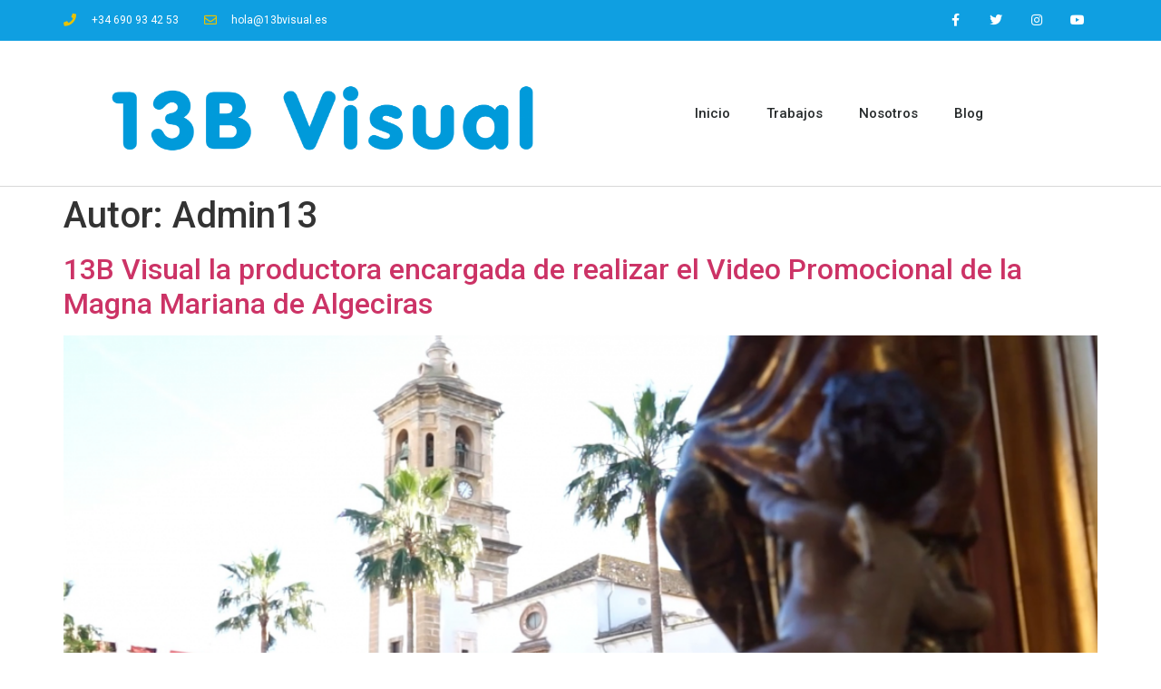

--- FILE ---
content_type: text/html; charset=UTF-8
request_url: https://13bvisual.es/author/admin13/
body_size: 12535
content:
<!doctype html>
<html lang="es">
<head>
	<meta charset="UTF-8">
		<meta name="viewport" content="width=device-width, initial-scale=1">
	<link rel="profile" href="https://gmpg.org/xfn/11">
	<meta name='robots' content='index, follow, max-image-preview:large, max-snippet:-1, max-video-preview:-1' />
	<style>img:is([sizes="auto" i], [sizes^="auto," i]) { contain-intrinsic-size: 3000px 1500px }</style>
	
	<!-- This site is optimized with the Yoast SEO plugin v20.1 - https://yoast.com/wordpress/plugins/seo/ -->
	<title>Admin13, Author at 13B Visual</title>
	<link rel="canonical" href="https://13bvisual.es/author/admin13/" />
	<meta property="og:locale" content="es_ES" />
	<meta property="og:type" content="profile" />
	<meta property="og:title" content="Admin13, Author at 13B Visual" />
	<meta property="og:url" content="https://13bvisual.es/author/admin13/" />
	<meta property="og:site_name" content="13B Visual" />
	<meta property="og:image" content="https://secure.gravatar.com/avatar/8b95501b6df74ff1e25d20afa1d30822063dc91cf7f2dc70c0f429dfb3aacb4c?s=500&d=mm&r=g" />
	<meta name="twitter:card" content="summary_large_image" />
	<meta name="twitter:site" content="@13bVisual" />
	<script type="application/ld+json" class="yoast-schema-graph">{"@context":"https://schema.org","@graph":[{"@type":"ProfilePage","@id":"https://13bvisual.es/author/admin13/","url":"https://13bvisual.es/author/admin13/","name":"Admin13, Author at 13B Visual","isPartOf":{"@id":"https://13bvisual.es/#website"},"primaryImageOfPage":{"@id":"https://13bvisual.es/author/admin13/#primaryimage"},"image":{"@id":"https://13bvisual.es/author/admin13/#primaryimage"},"thumbnailUrl":"https://13bvisual.es/wp-content/uploads/2023/08/WhatsApp-Image-2023-08-16-at-15.19.23.png","breadcrumb":{"@id":"https://13bvisual.es/author/admin13/#breadcrumb"},"inLanguage":"es","potentialAction":[{"@type":"ReadAction","target":["https://13bvisual.es/author/admin13/"]}]},{"@type":"ImageObject","inLanguage":"es","@id":"https://13bvisual.es/author/admin13/#primaryimage","url":"https://13bvisual.es/wp-content/uploads/2023/08/WhatsApp-Image-2023-08-16-at-15.19.23.png","contentUrl":"https://13bvisual.es/wp-content/uploads/2023/08/WhatsApp-Image-2023-08-16-at-15.19.23.png","width":1912,"height":1080},{"@type":"BreadcrumbList","@id":"https://13bvisual.es/author/admin13/#breadcrumb","itemListElement":[{"@type":"ListItem","position":1,"name":"Home","item":"https://13bvisual.es/"},{"@type":"ListItem","position":2,"name":"Archives for Admin13"}]},{"@type":"WebSite","@id":"https://13bvisual.es/#website","url":"https://13bvisual.es/","name":"13B Visual","description":"Agencia de Publicidad y Material Audiovisual","publisher":{"@id":"https://13bvisual.es/#organization"},"potentialAction":[{"@type":"SearchAction","target":{"@type":"EntryPoint","urlTemplate":"https://13bvisual.es/?s={search_term_string}"},"query-input":"required name=search_term_string"}],"inLanguage":"es"},{"@type":"Organization","@id":"https://13bvisual.es/#organization","name":"13B Visual","url":"https://13bvisual.es/","logo":{"@type":"ImageObject","inLanguage":"es","@id":"https://13bvisual.es/#/schema/logo/image/","url":"https://13bvisual.es/wp-content/uploads/2021/02/13B-VISUAL-1.png","contentUrl":"https://13bvisual.es/wp-content/uploads/2021/02/13B-VISUAL-1.png","width":3808,"height":702,"caption":"13B Visual"},"image":{"@id":"https://13bvisual.es/#/schema/logo/image/"},"sameAs":["https://www.facebook.com/13bvisual.es","https://twitter.com/13bVisual","https://www.instagram.com/13bvisual/"]},{"@type":"Person","@id":"https://13bvisual.es/#/schema/person/c2892b98e2c30dcbca84e4e6a4f20c5a","name":"Admin13","image":{"@type":"ImageObject","inLanguage":"es","@id":"https://13bvisual.es/#/schema/person/image/","url":"https://secure.gravatar.com/avatar/8b95501b6df74ff1e25d20afa1d30822063dc91cf7f2dc70c0f429dfb3aacb4c?s=96&d=mm&r=g","contentUrl":"https://secure.gravatar.com/avatar/8b95501b6df74ff1e25d20afa1d30822063dc91cf7f2dc70c0f429dfb3aacb4c?s=96&d=mm&r=g","caption":"Admin13"},"sameAs":["http://13bvisual.es"],"mainEntityOfPage":{"@id":"https://13bvisual.es/author/admin13/"}}]}</script>
	<!-- / Yoast SEO plugin. -->


<link rel="alternate" type="application/rss+xml" title="13B Visual &raquo; Feed" href="https://13bvisual.es/feed/" />
<link rel="alternate" type="application/rss+xml" title="13B Visual &raquo; Feed de los comentarios" href="https://13bvisual.es/comments/feed/" />
<link rel="alternate" type="application/rss+xml" title="13B Visual &raquo; Feed de entradas de Admin13" href="https://13bvisual.es/author/admin13/feed/" />
<script>
window._wpemojiSettings = {"baseUrl":"https:\/\/s.w.org\/images\/core\/emoji\/16.0.1\/72x72\/","ext":".png","svgUrl":"https:\/\/s.w.org\/images\/core\/emoji\/16.0.1\/svg\/","svgExt":".svg","source":{"concatemoji":"https:\/\/13bvisual.es\/wp-includes\/js\/wp-emoji-release.min.js?ver=6.8.3"}};
/*! This file is auto-generated */
!function(s,n){var o,i,e;function c(e){try{var t={supportTests:e,timestamp:(new Date).valueOf()};sessionStorage.setItem(o,JSON.stringify(t))}catch(e){}}function p(e,t,n){e.clearRect(0,0,e.canvas.width,e.canvas.height),e.fillText(t,0,0);var t=new Uint32Array(e.getImageData(0,0,e.canvas.width,e.canvas.height).data),a=(e.clearRect(0,0,e.canvas.width,e.canvas.height),e.fillText(n,0,0),new Uint32Array(e.getImageData(0,0,e.canvas.width,e.canvas.height).data));return t.every(function(e,t){return e===a[t]})}function u(e,t){e.clearRect(0,0,e.canvas.width,e.canvas.height),e.fillText(t,0,0);for(var n=e.getImageData(16,16,1,1),a=0;a<n.data.length;a++)if(0!==n.data[a])return!1;return!0}function f(e,t,n,a){switch(t){case"flag":return n(e,"\ud83c\udff3\ufe0f\u200d\u26a7\ufe0f","\ud83c\udff3\ufe0f\u200b\u26a7\ufe0f")?!1:!n(e,"\ud83c\udde8\ud83c\uddf6","\ud83c\udde8\u200b\ud83c\uddf6")&&!n(e,"\ud83c\udff4\udb40\udc67\udb40\udc62\udb40\udc65\udb40\udc6e\udb40\udc67\udb40\udc7f","\ud83c\udff4\u200b\udb40\udc67\u200b\udb40\udc62\u200b\udb40\udc65\u200b\udb40\udc6e\u200b\udb40\udc67\u200b\udb40\udc7f");case"emoji":return!a(e,"\ud83e\udedf")}return!1}function g(e,t,n,a){var r="undefined"!=typeof WorkerGlobalScope&&self instanceof WorkerGlobalScope?new OffscreenCanvas(300,150):s.createElement("canvas"),o=r.getContext("2d",{willReadFrequently:!0}),i=(o.textBaseline="top",o.font="600 32px Arial",{});return e.forEach(function(e){i[e]=t(o,e,n,a)}),i}function t(e){var t=s.createElement("script");t.src=e,t.defer=!0,s.head.appendChild(t)}"undefined"!=typeof Promise&&(o="wpEmojiSettingsSupports",i=["flag","emoji"],n.supports={everything:!0,everythingExceptFlag:!0},e=new Promise(function(e){s.addEventListener("DOMContentLoaded",e,{once:!0})}),new Promise(function(t){var n=function(){try{var e=JSON.parse(sessionStorage.getItem(o));if("object"==typeof e&&"number"==typeof e.timestamp&&(new Date).valueOf()<e.timestamp+604800&&"object"==typeof e.supportTests)return e.supportTests}catch(e){}return null}();if(!n){if("undefined"!=typeof Worker&&"undefined"!=typeof OffscreenCanvas&&"undefined"!=typeof URL&&URL.createObjectURL&&"undefined"!=typeof Blob)try{var e="postMessage("+g.toString()+"("+[JSON.stringify(i),f.toString(),p.toString(),u.toString()].join(",")+"));",a=new Blob([e],{type:"text/javascript"}),r=new Worker(URL.createObjectURL(a),{name:"wpTestEmojiSupports"});return void(r.onmessage=function(e){c(n=e.data),r.terminate(),t(n)})}catch(e){}c(n=g(i,f,p,u))}t(n)}).then(function(e){for(var t in e)n.supports[t]=e[t],n.supports.everything=n.supports.everything&&n.supports[t],"flag"!==t&&(n.supports.everythingExceptFlag=n.supports.everythingExceptFlag&&n.supports[t]);n.supports.everythingExceptFlag=n.supports.everythingExceptFlag&&!n.supports.flag,n.DOMReady=!1,n.readyCallback=function(){n.DOMReady=!0}}).then(function(){return e}).then(function(){var e;n.supports.everything||(n.readyCallback(),(e=n.source||{}).concatemoji?t(e.concatemoji):e.wpemoji&&e.twemoji&&(t(e.twemoji),t(e.wpemoji)))}))}((window,document),window._wpemojiSettings);
</script>
<style id='wp-emoji-styles-inline-css'>

	img.wp-smiley, img.emoji {
		display: inline !important;
		border: none !important;
		box-shadow: none !important;
		height: 1em !important;
		width: 1em !important;
		margin: 0 0.07em !important;
		vertical-align: -0.1em !important;
		background: none !important;
		padding: 0 !important;
	}
</style>
<link rel='stylesheet' id='wp-block-library-css' href='https://13bvisual.es/wp-includes/css/dist/block-library/style.min.css?ver=6.8.3' media='all' />
<style id='classic-theme-styles-inline-css'>
/*! This file is auto-generated */
.wp-block-button__link{color:#fff;background-color:#32373c;border-radius:9999px;box-shadow:none;text-decoration:none;padding:calc(.667em + 2px) calc(1.333em + 2px);font-size:1.125em}.wp-block-file__button{background:#32373c;color:#fff;text-decoration:none}
</style>
<style id='global-styles-inline-css'>
:root{--wp--preset--aspect-ratio--square: 1;--wp--preset--aspect-ratio--4-3: 4/3;--wp--preset--aspect-ratio--3-4: 3/4;--wp--preset--aspect-ratio--3-2: 3/2;--wp--preset--aspect-ratio--2-3: 2/3;--wp--preset--aspect-ratio--16-9: 16/9;--wp--preset--aspect-ratio--9-16: 9/16;--wp--preset--color--black: #000000;--wp--preset--color--cyan-bluish-gray: #abb8c3;--wp--preset--color--white: #ffffff;--wp--preset--color--pale-pink: #f78da7;--wp--preset--color--vivid-red: #cf2e2e;--wp--preset--color--luminous-vivid-orange: #ff6900;--wp--preset--color--luminous-vivid-amber: #fcb900;--wp--preset--color--light-green-cyan: #7bdcb5;--wp--preset--color--vivid-green-cyan: #00d084;--wp--preset--color--pale-cyan-blue: #8ed1fc;--wp--preset--color--vivid-cyan-blue: #0693e3;--wp--preset--color--vivid-purple: #9b51e0;--wp--preset--gradient--vivid-cyan-blue-to-vivid-purple: linear-gradient(135deg,rgba(6,147,227,1) 0%,rgb(155,81,224) 100%);--wp--preset--gradient--light-green-cyan-to-vivid-green-cyan: linear-gradient(135deg,rgb(122,220,180) 0%,rgb(0,208,130) 100%);--wp--preset--gradient--luminous-vivid-amber-to-luminous-vivid-orange: linear-gradient(135deg,rgba(252,185,0,1) 0%,rgba(255,105,0,1) 100%);--wp--preset--gradient--luminous-vivid-orange-to-vivid-red: linear-gradient(135deg,rgba(255,105,0,1) 0%,rgb(207,46,46) 100%);--wp--preset--gradient--very-light-gray-to-cyan-bluish-gray: linear-gradient(135deg,rgb(238,238,238) 0%,rgb(169,184,195) 100%);--wp--preset--gradient--cool-to-warm-spectrum: linear-gradient(135deg,rgb(74,234,220) 0%,rgb(151,120,209) 20%,rgb(207,42,186) 40%,rgb(238,44,130) 60%,rgb(251,105,98) 80%,rgb(254,248,76) 100%);--wp--preset--gradient--blush-light-purple: linear-gradient(135deg,rgb(255,206,236) 0%,rgb(152,150,240) 100%);--wp--preset--gradient--blush-bordeaux: linear-gradient(135deg,rgb(254,205,165) 0%,rgb(254,45,45) 50%,rgb(107,0,62) 100%);--wp--preset--gradient--luminous-dusk: linear-gradient(135deg,rgb(255,203,112) 0%,rgb(199,81,192) 50%,rgb(65,88,208) 100%);--wp--preset--gradient--pale-ocean: linear-gradient(135deg,rgb(255,245,203) 0%,rgb(182,227,212) 50%,rgb(51,167,181) 100%);--wp--preset--gradient--electric-grass: linear-gradient(135deg,rgb(202,248,128) 0%,rgb(113,206,126) 100%);--wp--preset--gradient--midnight: linear-gradient(135deg,rgb(2,3,129) 0%,rgb(40,116,252) 100%);--wp--preset--font-size--small: 13px;--wp--preset--font-size--medium: 20px;--wp--preset--font-size--large: 36px;--wp--preset--font-size--x-large: 42px;--wp--preset--spacing--20: 0.44rem;--wp--preset--spacing--30: 0.67rem;--wp--preset--spacing--40: 1rem;--wp--preset--spacing--50: 1.5rem;--wp--preset--spacing--60: 2.25rem;--wp--preset--spacing--70: 3.38rem;--wp--preset--spacing--80: 5.06rem;--wp--preset--shadow--natural: 6px 6px 9px rgba(0, 0, 0, 0.2);--wp--preset--shadow--deep: 12px 12px 50px rgba(0, 0, 0, 0.4);--wp--preset--shadow--sharp: 6px 6px 0px rgba(0, 0, 0, 0.2);--wp--preset--shadow--outlined: 6px 6px 0px -3px rgba(255, 255, 255, 1), 6px 6px rgba(0, 0, 0, 1);--wp--preset--shadow--crisp: 6px 6px 0px rgba(0, 0, 0, 1);}:where(.is-layout-flex){gap: 0.5em;}:where(.is-layout-grid){gap: 0.5em;}body .is-layout-flex{display: flex;}.is-layout-flex{flex-wrap: wrap;align-items: center;}.is-layout-flex > :is(*, div){margin: 0;}body .is-layout-grid{display: grid;}.is-layout-grid > :is(*, div){margin: 0;}:where(.wp-block-columns.is-layout-flex){gap: 2em;}:where(.wp-block-columns.is-layout-grid){gap: 2em;}:where(.wp-block-post-template.is-layout-flex){gap: 1.25em;}:where(.wp-block-post-template.is-layout-grid){gap: 1.25em;}.has-black-color{color: var(--wp--preset--color--black) !important;}.has-cyan-bluish-gray-color{color: var(--wp--preset--color--cyan-bluish-gray) !important;}.has-white-color{color: var(--wp--preset--color--white) !important;}.has-pale-pink-color{color: var(--wp--preset--color--pale-pink) !important;}.has-vivid-red-color{color: var(--wp--preset--color--vivid-red) !important;}.has-luminous-vivid-orange-color{color: var(--wp--preset--color--luminous-vivid-orange) !important;}.has-luminous-vivid-amber-color{color: var(--wp--preset--color--luminous-vivid-amber) !important;}.has-light-green-cyan-color{color: var(--wp--preset--color--light-green-cyan) !important;}.has-vivid-green-cyan-color{color: var(--wp--preset--color--vivid-green-cyan) !important;}.has-pale-cyan-blue-color{color: var(--wp--preset--color--pale-cyan-blue) !important;}.has-vivid-cyan-blue-color{color: var(--wp--preset--color--vivid-cyan-blue) !important;}.has-vivid-purple-color{color: var(--wp--preset--color--vivid-purple) !important;}.has-black-background-color{background-color: var(--wp--preset--color--black) !important;}.has-cyan-bluish-gray-background-color{background-color: var(--wp--preset--color--cyan-bluish-gray) !important;}.has-white-background-color{background-color: var(--wp--preset--color--white) !important;}.has-pale-pink-background-color{background-color: var(--wp--preset--color--pale-pink) !important;}.has-vivid-red-background-color{background-color: var(--wp--preset--color--vivid-red) !important;}.has-luminous-vivid-orange-background-color{background-color: var(--wp--preset--color--luminous-vivid-orange) !important;}.has-luminous-vivid-amber-background-color{background-color: var(--wp--preset--color--luminous-vivid-amber) !important;}.has-light-green-cyan-background-color{background-color: var(--wp--preset--color--light-green-cyan) !important;}.has-vivid-green-cyan-background-color{background-color: var(--wp--preset--color--vivid-green-cyan) !important;}.has-pale-cyan-blue-background-color{background-color: var(--wp--preset--color--pale-cyan-blue) !important;}.has-vivid-cyan-blue-background-color{background-color: var(--wp--preset--color--vivid-cyan-blue) !important;}.has-vivid-purple-background-color{background-color: var(--wp--preset--color--vivid-purple) !important;}.has-black-border-color{border-color: var(--wp--preset--color--black) !important;}.has-cyan-bluish-gray-border-color{border-color: var(--wp--preset--color--cyan-bluish-gray) !important;}.has-white-border-color{border-color: var(--wp--preset--color--white) !important;}.has-pale-pink-border-color{border-color: var(--wp--preset--color--pale-pink) !important;}.has-vivid-red-border-color{border-color: var(--wp--preset--color--vivid-red) !important;}.has-luminous-vivid-orange-border-color{border-color: var(--wp--preset--color--luminous-vivid-orange) !important;}.has-luminous-vivid-amber-border-color{border-color: var(--wp--preset--color--luminous-vivid-amber) !important;}.has-light-green-cyan-border-color{border-color: var(--wp--preset--color--light-green-cyan) !important;}.has-vivid-green-cyan-border-color{border-color: var(--wp--preset--color--vivid-green-cyan) !important;}.has-pale-cyan-blue-border-color{border-color: var(--wp--preset--color--pale-cyan-blue) !important;}.has-vivid-cyan-blue-border-color{border-color: var(--wp--preset--color--vivid-cyan-blue) !important;}.has-vivid-purple-border-color{border-color: var(--wp--preset--color--vivid-purple) !important;}.has-vivid-cyan-blue-to-vivid-purple-gradient-background{background: var(--wp--preset--gradient--vivid-cyan-blue-to-vivid-purple) !important;}.has-light-green-cyan-to-vivid-green-cyan-gradient-background{background: var(--wp--preset--gradient--light-green-cyan-to-vivid-green-cyan) !important;}.has-luminous-vivid-amber-to-luminous-vivid-orange-gradient-background{background: var(--wp--preset--gradient--luminous-vivid-amber-to-luminous-vivid-orange) !important;}.has-luminous-vivid-orange-to-vivid-red-gradient-background{background: var(--wp--preset--gradient--luminous-vivid-orange-to-vivid-red) !important;}.has-very-light-gray-to-cyan-bluish-gray-gradient-background{background: var(--wp--preset--gradient--very-light-gray-to-cyan-bluish-gray) !important;}.has-cool-to-warm-spectrum-gradient-background{background: var(--wp--preset--gradient--cool-to-warm-spectrum) !important;}.has-blush-light-purple-gradient-background{background: var(--wp--preset--gradient--blush-light-purple) !important;}.has-blush-bordeaux-gradient-background{background: var(--wp--preset--gradient--blush-bordeaux) !important;}.has-luminous-dusk-gradient-background{background: var(--wp--preset--gradient--luminous-dusk) !important;}.has-pale-ocean-gradient-background{background: var(--wp--preset--gradient--pale-ocean) !important;}.has-electric-grass-gradient-background{background: var(--wp--preset--gradient--electric-grass) !important;}.has-midnight-gradient-background{background: var(--wp--preset--gradient--midnight) !important;}.has-small-font-size{font-size: var(--wp--preset--font-size--small) !important;}.has-medium-font-size{font-size: var(--wp--preset--font-size--medium) !important;}.has-large-font-size{font-size: var(--wp--preset--font-size--large) !important;}.has-x-large-font-size{font-size: var(--wp--preset--font-size--x-large) !important;}
:where(.wp-block-post-template.is-layout-flex){gap: 1.25em;}:where(.wp-block-post-template.is-layout-grid){gap: 1.25em;}
:where(.wp-block-columns.is-layout-flex){gap: 2em;}:where(.wp-block-columns.is-layout-grid){gap: 2em;}
:root :where(.wp-block-pullquote){font-size: 1.5em;line-height: 1.6;}
</style>
<link rel='stylesheet' id='fvp-frontend-css' href='https://13bvisual.es/wp-content/plugins/featured-video-plus/styles/frontend.css?ver=2.3.3' media='all' />
<link rel='stylesheet' id='hello-elementor-css' href='https://13bvisual.es/wp-content/themes/hello-elementor/style.min.css?ver=2.6.1' media='all' />
<link rel='stylesheet' id='hello-elementor-theme-style-css' href='https://13bvisual.es/wp-content/themes/hello-elementor/theme.min.css?ver=2.6.1' media='all' />
<link rel='stylesheet' id='elementor-icons-css' href='https://13bvisual.es/wp-content/plugins/elementor/assets/lib/eicons/css/elementor-icons.min.css?ver=5.17.0' media='all' />
<link rel='stylesheet' id='elementor-frontend-legacy-css' href='https://13bvisual.es/wp-content/plugins/elementor/assets/css/frontend-legacy.min.css?ver=3.10.2' media='all' />
<link rel='stylesheet' id='elementor-frontend-css' href='https://13bvisual.es/wp-content/plugins/elementor/assets/css/frontend.min.css?ver=3.10.2' media='all' />
<link rel='stylesheet' id='elementor-post-3515-css' href='https://13bvisual.es/wp-content/uploads/elementor/css/post-3515.css?ver=1675901763' media='all' />
<link rel='stylesheet' id='elementor-pro-css' href='https://13bvisual.es/wp-content/plugins/elementor-pro/assets/css/frontend.min.css?ver=3.9.2' media='all' />
<link rel='stylesheet' id='elementor-post-15204-css' href='https://13bvisual.es/wp-content/uploads/elementor/css/post-15204.css?ver=1732799424' media='all' />
<link rel='stylesheet' id='google-fonts-1-css' href='https://fonts.googleapis.com/css?family=Roboto%3A100%2C100italic%2C200%2C200italic%2C300%2C300italic%2C400%2C400italic%2C500%2C500italic%2C600%2C600italic%2C700%2C700italic%2C800%2C800italic%2C900%2C900italic%7CRoboto+Slab%3A100%2C100italic%2C200%2C200italic%2C300%2C300italic%2C400%2C400italic%2C500%2C500italic%2C600%2C600italic%2C700%2C700italic%2C800%2C800italic%2C900%2C900italic&#038;display=auto&#038;ver=6.8.3' media='all' />
<link rel='stylesheet' id='elementor-icons-shared-0-css' href='https://13bvisual.es/wp-content/plugins/elementor/assets/lib/font-awesome/css/fontawesome.min.css?ver=5.15.3' media='all' />
<link rel='stylesheet' id='elementor-icons-fa-solid-css' href='https://13bvisual.es/wp-content/plugins/elementor/assets/lib/font-awesome/css/solid.min.css?ver=5.15.3' media='all' />
<link rel='stylesheet' id='elementor-icons-fa-regular-css' href='https://13bvisual.es/wp-content/plugins/elementor/assets/lib/font-awesome/css/regular.min.css?ver=5.15.3' media='all' />
<link rel='stylesheet' id='elementor-icons-fa-brands-css' href='https://13bvisual.es/wp-content/plugins/elementor/assets/lib/font-awesome/css/brands.min.css?ver=5.15.3' media='all' />
<link rel="preconnect" href="https://fonts.gstatic.com/" crossorigin><script src="https://13bvisual.es/wp-includes/js/jquery/jquery.min.js?ver=3.7.1" id="jquery-core-js"></script>
<script src="https://13bvisual.es/wp-includes/js/jquery/jquery-migrate.min.js?ver=3.4.1" id="jquery-migrate-js"></script>
<script src="https://13bvisual.es/wp-content/plugins/featured-video-plus/js/jquery.fitvids.min.js?ver=master-2015-08" id="jquery.fitvids-js"></script>
<script id="fvp-frontend-js-extra">
var fvpdata = {"ajaxurl":"https:\/\/13bvisual.es\/wp-admin\/admin-ajax.php","nonce":"78b2a4d583","fitvids":"1","dynamic":"","overlay":"","opacity":"0.75","color":"b","width":"640"};
</script>
<script src="https://13bvisual.es/wp-content/plugins/featured-video-plus/js/frontend.min.js?ver=2.3.3" id="fvp-frontend-js"></script>
<link rel="https://api.w.org/" href="https://13bvisual.es/wp-json/" /><link rel="alternate" title="JSON" type="application/json" href="https://13bvisual.es/wp-json/wp/v2/users/1" /><link rel="EditURI" type="application/rsd+xml" title="RSD" href="https://13bvisual.es/xmlrpc.php?rsd" />
<meta name="generator" content="WordPress 6.8.3" />
<link rel="icon" href="https://13bvisual.es/wp-content/uploads/2020/05/cropped-cropped-cropped-cropped-logo13bvisualpng-3-3-1-32x32.png" sizes="32x32" />
<link rel="icon" href="https://13bvisual.es/wp-content/uploads/2020/05/cropped-cropped-cropped-cropped-logo13bvisualpng-3-3-1-192x192.png" sizes="192x192" />
<link rel="apple-touch-icon" href="https://13bvisual.es/wp-content/uploads/2020/05/cropped-cropped-cropped-cropped-logo13bvisualpng-3-3-1-180x180.png" />
<meta name="msapplication-TileImage" content="https://13bvisual.es/wp-content/uploads/2020/05/cropped-cropped-cropped-cropped-logo13bvisualpng-3-3-1-270x270.png" />
</head>
<body class="archive author author-admin13 author-1 wp-custom-logo wp-theme-hello-elementor elementor-default elementor-kit-3515">


<a class="skip-link screen-reader-text" href="#content">
	Ir al contenido</a>

		<div data-elementor-type="header" data-elementor-id="15204" class="elementor elementor-15204 elementor-location-header">
					<div class="elementor-section-wrap">
								<section class="elementor-section elementor-top-section elementor-element elementor-element-8fa8131 elementor-section-height-min-height elementor-section-content-middle elementor-section-boxed elementor-section-height-default elementor-section-items-middle" data-id="8fa8131" data-element_type="section" data-settings="{&quot;background_background&quot;:&quot;classic&quot;}">
						<div class="elementor-container elementor-column-gap-no">
							<div class="elementor-row">
					<div class="elementor-column elementor-col-50 elementor-top-column elementor-element elementor-element-61be6aea" data-id="61be6aea" data-element_type="column">
			<div class="elementor-column-wrap elementor-element-populated">
							<div class="elementor-widget-wrap">
						<div class="elementor-element elementor-element-5cc04b18 elementor-icon-list--layout-inline elementor-mobile-align-center elementor-hidden-phone elementor-list-item-link-full_width elementor-widget elementor-widget-icon-list" data-id="5cc04b18" data-element_type="widget" data-widget_type="icon-list.default">
				<div class="elementor-widget-container">
					<ul class="elementor-icon-list-items elementor-inline-items">
							<li class="elementor-icon-list-item elementor-inline-item">
											<span class="elementor-icon-list-icon">
							<i aria-hidden="true" class="fas fa-phone"></i>						</span>
										<span class="elementor-icon-list-text">+34 690 93 42 53</span>
									</li>
								<li class="elementor-icon-list-item elementor-inline-item">
											<span class="elementor-icon-list-icon">
							<i aria-hidden="true" class="far fa-envelope"></i>						</span>
										<span class="elementor-icon-list-text">hola@13bvisual.es</span>
									</li>
						</ul>
				</div>
				</div>
						</div>
					</div>
		</div>
				<div class="elementor-column elementor-col-50 elementor-top-column elementor-element elementor-element-32d42380" data-id="32d42380" data-element_type="column">
			<div class="elementor-column-wrap elementor-element-populated">
							<div class="elementor-widget-wrap">
						<div class="elementor-element elementor-element-3912c1af e-grid-align-right elementor-shape-square e-grid-align-mobile-center elementor-grid-0 elementor-widget elementor-widget-social-icons" data-id="3912c1af" data-element_type="widget" data-widget_type="social-icons.default">
				<div class="elementor-widget-container">
					<div class="elementor-social-icons-wrapper elementor-grid">
							<span class="elementor-grid-item">
					<a class="elementor-icon elementor-social-icon elementor-social-icon-facebook-f elementor-repeater-item-5646027" href="https://www.facebook.com/13bvisual.es" target="_blank">
						<span class="elementor-screen-only">Facebook-f</span>
						<i class="fab fa-facebook-f"></i>					</a>
				</span>
							<span class="elementor-grid-item">
					<a class="elementor-icon elementor-social-icon elementor-social-icon-twitter elementor-repeater-item-72bc942" href="https://twitter.com/13bVisual" target="_blank">
						<span class="elementor-screen-only">Twitter</span>
						<i class="fab fa-twitter"></i>					</a>
				</span>
							<span class="elementor-grid-item">
					<a class="elementor-icon elementor-social-icon elementor-social-icon-instagram elementor-repeater-item-7c2bcc0" href="https://www.instagram.com/13bvisual/" target="_blank">
						<span class="elementor-screen-only">Instagram</span>
						<i class="fab fa-instagram"></i>					</a>
				</span>
							<span class="elementor-grid-item">
					<a class="elementor-icon elementor-social-icon elementor-social-icon-youtube elementor-repeater-item-4b27cd1" href="https://www.youtube.com/channel/UCDdNYuNrgORaHmCGKSi8IpQ" target="_blank">
						<span class="elementor-screen-only">Youtube</span>
						<i class="fab fa-youtube"></i>					</a>
				</span>
					</div>
				</div>
				</div>
						</div>
					</div>
		</div>
								</div>
					</div>
		</section>
				<section class="elementor-section elementor-top-section elementor-element elementor-element-13f638cc elementor-section-height-min-height elementor-section-boxed elementor-section-height-default elementor-section-items-middle" data-id="13f638cc" data-element_type="section">
						<div class="elementor-container elementor-column-gap-default">
							<div class="elementor-row">
					<div class="elementor-column elementor-col-50 elementor-top-column elementor-element elementor-element-3ee25f0e" data-id="3ee25f0e" data-element_type="column">
			<div class="elementor-column-wrap elementor-element-populated">
							<div class="elementor-widget-wrap">
						<div class="elementor-element elementor-element-5857a712 elementor-absolute elementor-widget elementor-widget-theme-site-logo elementor-widget-image" data-id="5857a712" data-element_type="widget" data-settings="{&quot;_position&quot;:&quot;absolute&quot;}" data-widget_type="theme-site-logo.default">
				<div class="elementor-widget-container">
								<div class="elementor-image">
													<a href="https://13bvisual.es">
							<img width="3808" height="702" src="https://13bvisual.es/wp-content/uploads/2021/02/13B-VISUAL-1.png" class="attachment-full size-full wp-image-14578" alt="" srcset="https://13bvisual.es/wp-content/uploads/2021/02/13B-VISUAL-1.png 3808w, https://13bvisual.es/wp-content/uploads/2021/02/13B-VISUAL-1-300x55.png 300w, https://13bvisual.es/wp-content/uploads/2021/02/13B-VISUAL-1-1024x189.png 1024w, https://13bvisual.es/wp-content/uploads/2021/02/13B-VISUAL-1-768x142.png 768w, https://13bvisual.es/wp-content/uploads/2021/02/13B-VISUAL-1-1536x283.png 1536w, https://13bvisual.es/wp-content/uploads/2021/02/13B-VISUAL-1-2048x378.png 2048w, https://13bvisual.es/wp-content/uploads/2021/02/13B-VISUAL-1-720x133.png 720w" sizes="(max-width: 3808px) 100vw, 3808px" />								</a>
														</div>
						</div>
				</div>
						</div>
					</div>
		</div>
				<div class="elementor-column elementor-col-50 elementor-top-column elementor-element elementor-element-53abe501" data-id="53abe501" data-element_type="column">
			<div class="elementor-column-wrap elementor-element-populated">
							<div class="elementor-widget-wrap">
						<div class="elementor-element elementor-element-2e685066 elementor-nav-menu__align-center elementor-nav-menu--stretch elementor-nav-menu--dropdown-tablet elementor-nav-menu__text-align-aside elementor-nav-menu--toggle elementor-nav-menu--burger elementor-widget elementor-widget-nav-menu" data-id="2e685066" data-element_type="widget" data-settings="{&quot;full_width&quot;:&quot;stretch&quot;,&quot;layout&quot;:&quot;horizontal&quot;,&quot;submenu_icon&quot;:{&quot;value&quot;:&quot;&lt;i class=\&quot;fas fa-caret-down\&quot;&gt;&lt;\/i&gt;&quot;,&quot;library&quot;:&quot;fa-solid&quot;},&quot;toggle&quot;:&quot;burger&quot;}" data-widget_type="nav-menu.default">
				<div class="elementor-widget-container">
						<nav migration_allowed="1" migrated="0" class="elementor-nav-menu--main elementor-nav-menu__container elementor-nav-menu--layout-horizontal e--pointer-underline e--animation-fade">
				<ul id="menu-1-2e685066" class="elementor-nav-menu"><li class="menu-item menu-item-type-custom menu-item-object-custom menu-item-home menu-item-15268"><a href="https://13bvisual.es/" class="elementor-item">Inicio</a></li>
<li class="menu-item menu-item-type-post_type menu-item-object-page menu-item-15292"><a href="https://13bvisual.es/trabajos.html" class="elementor-item">Trabajos</a></li>
<li class="menu-item menu-item-type-post_type menu-item-object-page menu-item-14770"><a href="https://13bvisual.es/nosotros.html" class="elementor-item">Nosotros</a></li>
<li class="menu-item menu-item-type-post_type menu-item-object-page menu-item-15322"><a href="https://13bvisual.es/blog.html" class="elementor-item">Blog</a></li>
</ul>			</nav>
					<div class="elementor-menu-toggle" role="button" tabindex="0" aria-label="Alternar menú" aria-expanded="false">
			<i aria-hidden="true" role="presentation" class="elementor-menu-toggle__icon--open eicon-menu-bar"></i><i aria-hidden="true" role="presentation" class="elementor-menu-toggle__icon--close eicon-close"></i>			<span class="elementor-screen-only">Menú</span>
		</div>
					<nav class="elementor-nav-menu--dropdown elementor-nav-menu__container" aria-hidden="true">
				<ul id="menu-2-2e685066" class="elementor-nav-menu"><li class="menu-item menu-item-type-custom menu-item-object-custom menu-item-home menu-item-15268"><a href="https://13bvisual.es/" class="elementor-item" tabindex="-1">Inicio</a></li>
<li class="menu-item menu-item-type-post_type menu-item-object-page menu-item-15292"><a href="https://13bvisual.es/trabajos.html" class="elementor-item" tabindex="-1">Trabajos</a></li>
<li class="menu-item menu-item-type-post_type menu-item-object-page menu-item-14770"><a href="https://13bvisual.es/nosotros.html" class="elementor-item" tabindex="-1">Nosotros</a></li>
<li class="menu-item menu-item-type-post_type menu-item-object-page menu-item-15322"><a href="https://13bvisual.es/blog.html" class="elementor-item" tabindex="-1">Blog</a></li>
</ul>			</nav>
				</div>
				</div>
						</div>
					</div>
		</div>
								</div>
					</div>
		</section>
							</div>
				</div>
		<main id="content" class="site-main" role="main">

			<header class="page-header">
			<h1 class="entry-title">Autor: <span>Admin13</span></h1>		</header>
		<div class="page-content">
					<article class="post">
				<h2 class="entry-title"><a href="https://13bvisual.es/13b-visual-la-productora-encargada-de-realizar-el-video-promocional-de-la-magna-mariana-de-algeciras/">13B Visual la productora encargada de realizar el Video Promocional de la Magna Mariana de Algeciras</a></h2><a href="https://13bvisual.es/13b-visual-la-productora-encargada-de-realizar-el-video-promocional-de-la-magna-mariana-de-algeciras/"><img width="800" height="452" src="https://13bvisual.es/wp-content/uploads/2023/08/WhatsApp-Image-2023-08-16-at-15.19.23-1024x578.png" class="attachment-large size-large wp-post-image" alt="" decoding="async" srcset="https://13bvisual.es/wp-content/uploads/2023/08/WhatsApp-Image-2023-08-16-at-15.19.23-1024x578.png 1024w, https://13bvisual.es/wp-content/uploads/2023/08/WhatsApp-Image-2023-08-16-at-15.19.23-300x169.png 300w, https://13bvisual.es/wp-content/uploads/2023/08/WhatsApp-Image-2023-08-16-at-15.19.23-768x434.png 768w, https://13bvisual.es/wp-content/uploads/2023/08/WhatsApp-Image-2023-08-16-at-15.19.23-1536x868.png 1536w, https://13bvisual.es/wp-content/uploads/2023/08/WhatsApp-Image-2023-08-16-at-15.19.23.png 1912w" sizes="(max-width: 800px) 100vw, 800px" /></a><p>El Consejo Local de Hermandades y Cofradías de Algeciras, ha confiado en el equipo de 13B Visual para la elaboración del Vídeo Promocional de la Magna Mariana que se celebrará en Algeciras el próximo 9 de Septiembre.</p>
			</article>
					<article class="post">
				<h2 class="entry-title"><a href="https://13bvisual.es/en-streaming-las-i-jornadas-flamencas-de-paco-de-lucia-para-la-delegacion-de-cultura-del-ayuntamiento-de-algeciras/">En Streaming las I Jornadas Flamencas de Paco de Lucía para la Delegación de Cultura del Ayuntamiento de Algeciras</a></h2><a href="https://13bvisual.es/en-streaming-las-i-jornadas-flamencas-de-paco-de-lucia-para-la-delegacion-de-cultura-del-ayuntamiento-de-algeciras/"><img width="800" height="800" src="https://13bvisual.es/wp-content/uploads/2023/03/WhatsApp-Image-2023-03-08-at-3.50.23-PM-1024x1024.jpeg" class="attachment-large size-large wp-post-image" alt="" decoding="async" srcset="https://13bvisual.es/wp-content/uploads/2023/03/WhatsApp-Image-2023-03-08-at-3.50.23-PM-1024x1024.jpeg 1024w, https://13bvisual.es/wp-content/uploads/2023/03/WhatsApp-Image-2023-03-08-at-3.50.23-PM-300x300.jpeg 300w, https://13bvisual.es/wp-content/uploads/2023/03/WhatsApp-Image-2023-03-08-at-3.50.23-PM-150x150.jpeg 150w, https://13bvisual.es/wp-content/uploads/2023/03/WhatsApp-Image-2023-03-08-at-3.50.23-PM-768x768.jpeg 768w, https://13bvisual.es/wp-content/uploads/2023/03/WhatsApp-Image-2023-03-08-at-3.50.23-PM-1536x1536.jpeg 1536w, https://13bvisual.es/wp-content/uploads/2023/03/WhatsApp-Image-2023-03-08-at-3.50.23-PM.jpeg 2048w" sizes="(max-width: 800px) 100vw, 800px" /></a><p>El pasado fin de semana, llevamos EN DIRECTO las I Jornadas de Flamenco de Paco de Lucía. Con nuestros Equipos ENG, Mesa de Realización, Sonido, Conexiones a Pantallas de Sala&#8230; Más de 14H EN DIRECTO. Más de 400 personas han seguido estas primeras jornadas a través del canal de YouTube Delegación de Cultura. Nuestro agradecimiento [&hellip;]</p>
			</article>
					<article class="post">
				<h2 class="entry-title"><a href="https://13bvisual.es/streaming-de-la-batalla-del-estrecho/">Streaming de La Batalla del Estrecho</a></h2><a href="https://13bvisual.es/streaming-de-la-batalla-del-estrecho/"><img width="800" height="450" src="https://13bvisual.es/wp-content/uploads/2023/02/WhatsApp-Image-2023-02-08-at-11.48.57-PM-1-1024x576.jpeg" class="attachment-large size-large wp-post-image" alt="" decoding="async" loading="lazy" srcset="https://13bvisual.es/wp-content/uploads/2023/02/WhatsApp-Image-2023-02-08-at-11.48.57-PM-1-1024x576.jpeg 1024w, https://13bvisual.es/wp-content/uploads/2023/02/WhatsApp-Image-2023-02-08-at-11.48.57-PM-1-300x169.jpeg 300w, https://13bvisual.es/wp-content/uploads/2023/02/WhatsApp-Image-2023-02-08-at-11.48.57-PM-1-768x432.jpeg 768w, https://13bvisual.es/wp-content/uploads/2023/02/WhatsApp-Image-2023-02-08-at-11.48.57-PM-1-1536x864.jpeg 1536w, https://13bvisual.es/wp-content/uploads/2023/02/WhatsApp-Image-2023-02-08-at-11.48.57-PM-1.jpeg 1600w" sizes="auto, (max-width: 800px) 100vw, 800px" /></a><p>La Batalla del Estrecho EN DIRECTO para todo el Mundo</p>
			</article>
					<article class="post">
				<h2 class="entry-title"><a href="https://13bvisual.es/streaming-para-toda-andalucia/">Streaming para toda Andalucia</a></h2><a href="https://13bvisual.es/streaming-para-toda-andalucia/"><img width="800" height="600" src="https://13bvisual.es/wp-content/uploads/2023/02/WhatsApp-Image-2023-02-01-at-11.38.19-PM-1-1024x768.jpeg" class="attachment-large size-large wp-post-image" alt="" decoding="async" loading="lazy" srcset="https://13bvisual.es/wp-content/uploads/2023/02/WhatsApp-Image-2023-02-01-at-11.38.19-PM-1-1024x768.jpeg 1024w, https://13bvisual.es/wp-content/uploads/2023/02/WhatsApp-Image-2023-02-01-at-11.38.19-PM-1-300x225.jpeg 300w, https://13bvisual.es/wp-content/uploads/2023/02/WhatsApp-Image-2023-02-01-at-11.38.19-PM-1-768x576.jpeg 768w, https://13bvisual.es/wp-content/uploads/2023/02/WhatsApp-Image-2023-02-01-at-11.38.19-PM-1-1536x1152.jpeg 1536w, https://13bvisual.es/wp-content/uploads/2023/02/WhatsApp-Image-2023-02-01-at-11.38.19-PM-1.jpeg 1600w" sizes="auto, (max-width: 800px) 100vw, 800px" /></a><p>Streaming para toda Andalucía de la visita del Presidente de La Junta de Andalucía. D. Juanma Moreno Bonilla en la Presentación a la candidatura a la Alcaldía por el PP de D. José Ignacio Landaluce Calleja el pasado miércoles día 25 de enero en los salones de la UCA.</p>
			</article>
					<article class="post">
				<h2 class="entry-title"><a href="https://13bvisual.es/pieza-informativa-desde-navantia-san-fernando-para-arabia-saudi/">Pieza Informativa desde Navantia San Fernando para Arabia Saudí</a></h2><a href="https://13bvisual.es/pieza-informativa-desde-navantia-san-fernando-para-arabia-saudi/"><img width="800" height="600" src="https://13bvisual.es/wp-content/uploads/2023/01/297867978_1472967039811315_3152815844145864348_n-1024x768.jpg" class="attachment-large size-large wp-post-image" alt="" decoding="async" loading="lazy" srcset="https://13bvisual.es/wp-content/uploads/2023/01/297867978_1472967039811315_3152815844145864348_n-1024x768.jpg 1024w, https://13bvisual.es/wp-content/uploads/2023/01/297867978_1472967039811315_3152815844145864348_n-300x225.jpg 300w, https://13bvisual.es/wp-content/uploads/2023/01/297867978_1472967039811315_3152815844145864348_n-768x576.jpg 768w, https://13bvisual.es/wp-content/uploads/2023/01/297867978_1472967039811315_3152815844145864348_n-1536x1152.jpg 1536w, https://13bvisual.es/wp-content/uploads/2023/01/297867978_1472967039811315_3152815844145864348_n.jpg 2048w" sizes="auto, (max-width: 800px) 100vw, 800px" /></a><p>Entrega de la Cuarta Corbeta entregada a Arabia Saudí</p>
			</article>
					<article class="post">
				<h2 class="entry-title"><a href="https://13bvisual.es/sonorizacion-de-zambomba-en-plaza-alta-algeciras-para-apymeal/">Sonorización de Zambomba en Plaza Alta (Algeciras) para Apymeal</a></h2><a href="https://13bvisual.es/sonorizacion-de-zambomba-en-plaza-alta-algeciras-para-apymeal/"><img width="800" height="600" src="https://13bvisual.es/wp-content/uploads/2023/01/SONORIZACION-1024x768.jpeg" class="attachment-large size-large wp-post-image" alt="" decoding="async" loading="lazy" srcset="https://13bvisual.es/wp-content/uploads/2023/01/SONORIZACION-1024x768.jpeg 1024w, https://13bvisual.es/wp-content/uploads/2023/01/SONORIZACION-300x225.jpeg 300w, https://13bvisual.es/wp-content/uploads/2023/01/SONORIZACION-768x576.jpeg 768w, https://13bvisual.es/wp-content/uploads/2023/01/SONORIZACION-1536x1152.jpeg 1536w, https://13bvisual.es/wp-content/uploads/2023/01/SONORIZACION-510x382.jpeg 510w, https://13bvisual.es/wp-content/uploads/2023/01/SONORIZACION-1080x810.jpeg 1080w, https://13bvisual.es/wp-content/uploads/2023/01/SONORIZACION-1280x960.jpeg 1280w, https://13bvisual.es/wp-content/uploads/2023/01/SONORIZACION-980x735.jpeg 980w, https://13bvisual.es/wp-content/uploads/2023/01/SONORIZACION-480x360.jpeg 480w, https://13bvisual.es/wp-content/uploads/2023/01/SONORIZACION.jpeg 2048w" sizes="auto, (max-width: 800px) 100vw, 800px" /></a><p>Dentro de la programación de Apymeal en esta Navidad, hemos tenido una Zambomba Flamenca en la Plaza Alta de Algeciras, en el que el equipo de 13B Visual ha sido el encargado de realizar la Sonorización de Dicho Evento. &nbsp; https://www.facebook.com/apymeal/videos/501334202102764</p>
			</article>
					<article class="post">
				<h2 class="entry-title"><a href="https://13bvisual.es/jornadas-en-streaming-para-grupo-masa/">Jornadas en Streaming para grupo MASA</a></h2><a href="https://13bvisual.es/jornadas-en-streaming-para-grupo-masa/"><img width="800" height="600" src="https://13bvisual.es/wp-content/uploads/2023/01/HUELVA-1024x768.jpeg" class="attachment-large size-large wp-post-image" alt="" decoding="async" loading="lazy" srcset="https://13bvisual.es/wp-content/uploads/2023/01/HUELVA-1024x768.jpeg 1024w, https://13bvisual.es/wp-content/uploads/2023/01/HUELVA-300x225.jpeg 300w, https://13bvisual.es/wp-content/uploads/2023/01/HUELVA-768x576.jpeg 768w, https://13bvisual.es/wp-content/uploads/2023/01/HUELVA-1536x1152.jpeg 1536w, https://13bvisual.es/wp-content/uploads/2023/01/HUELVA-510x382.jpeg 510w, https://13bvisual.es/wp-content/uploads/2023/01/HUELVA-1080x810.jpeg 1080w, https://13bvisual.es/wp-content/uploads/2023/01/HUELVA-1280x960.jpeg 1280w, https://13bvisual.es/wp-content/uploads/2023/01/HUELVA-980x735.jpeg 980w, https://13bvisual.es/wp-content/uploads/2023/01/HUELVA-480x360.jpeg 480w, https://13bvisual.es/wp-content/uploads/2023/01/HUELVA.jpeg 2048w" sizes="auto, (max-width: 800px) 100vw, 800px" /></a><p>Hemos terminado el año 2022 con unos Streaming de Jornadas de Seguridad en Tanques. para Grupo MASA y Cepsa. Jornada 1 celebrada en Algeciras, y Jornada 2 en Huelva. Emisión EN DIRECTO vía Youtube, Realización + 2 Cámaras + Señal Diapositivas. Además de la Sonorización tanto para Live cómo para las Salas. Bajo la dirección [&hellip;]</p>
			</article>
					<article class="post">
				<h2 class="entry-title"><a href="https://13bvisual.es/asi-es-la-tecnologia-que-ha-resucitado-a-lola-flores-para-el-anuncio-de-cruzcampo/">Así es la tecnología que ha resucitado a Lola Flores para el anuncio de Cruzcampo</a></h2><a href="https://13bvisual.es/asi-es-la-tecnologia-que-ha-resucitado-a-lola-flores-para-el-anuncio-de-cruzcampo/"><img width="800" height="450" src="https://13bvisual.es/wp-content/uploads/2021/01/552957248_171002377_864x486.jpg" class="attachment-large size-large wp-post-image" alt="" decoding="async" loading="lazy" srcset="https://13bvisual.es/wp-content/uploads/2021/01/552957248_171002377_864x486.jpg 864w, https://13bvisual.es/wp-content/uploads/2021/01/552957248_171002377_864x486-300x169.jpg 300w, https://13bvisual.es/wp-content/uploads/2021/01/552957248_171002377_864x486-768x432.jpg 768w, https://13bvisual.es/wp-content/uploads/2021/01/552957248_171002377_864x486-720x405.jpg 720w" sizes="auto, (max-width: 800px) 100vw, 800px" /></a><p>La inteligencia artificial consigue recrear la voz y el rostro de Lola Flores, uno de los personajes con más carisma, para un anuncio de Cruzcampo.</p>
			</article>
			</div>

	
	</main>
<footer id="site-footer" class="site-footer" role="contentinfo">
	</footer>

<script type="speculationrules">
{"prefetch":[{"source":"document","where":{"and":[{"href_matches":"\/*"},{"not":{"href_matches":["\/wp-*.php","\/wp-admin\/*","\/wp-content\/uploads\/*","\/wp-content\/*","\/wp-content\/plugins\/*","\/wp-content\/themes\/hello-elementor\/*","\/*\\?(.+)"]}},{"not":{"selector_matches":"a[rel~=\"nofollow\"]"}},{"not":{"selector_matches":".no-prefetch, .no-prefetch a"}}]},"eagerness":"conservative"}]}
</script>
<link rel='stylesheet' id='e-animations-css' href='https://13bvisual.es/wp-content/plugins/elementor/assets/lib/animations/animations.min.css?ver=3.10.2' media='all' />
<script src="https://13bvisual.es/wp-content/plugins/elementor-pro/assets/lib/smartmenus/jquery.smartmenus.min.js?ver=1.0.1" id="smartmenus-js"></script>
<script src="https://13bvisual.es/wp-content/plugins/elementor-pro/assets/js/webpack-pro.runtime.min.js?ver=3.9.2" id="elementor-pro-webpack-runtime-js"></script>
<script src="https://13bvisual.es/wp-content/plugins/elementor/assets/js/webpack.runtime.min.js?ver=3.10.2" id="elementor-webpack-runtime-js"></script>
<script src="https://13bvisual.es/wp-content/plugins/elementor/assets/js/frontend-modules.min.js?ver=3.10.2" id="elementor-frontend-modules-js"></script>
<script src="https://13bvisual.es/wp-includes/js/dist/hooks.min.js?ver=4d63a3d491d11ffd8ac6" id="wp-hooks-js"></script>
<script src="https://13bvisual.es/wp-includes/js/dist/i18n.min.js?ver=5e580eb46a90c2b997e6" id="wp-i18n-js"></script>
<script id="wp-i18n-js-after">
wp.i18n.setLocaleData( { 'text direction\u0004ltr': [ 'ltr' ] } );
</script>
<script id="elementor-pro-frontend-js-before">
var ElementorProFrontendConfig = {"ajaxurl":"https:\/\/13bvisual.es\/wp-admin\/admin-ajax.php","nonce":"b88445bfdf","urls":{"assets":"https:\/\/13bvisual.es\/wp-content\/plugins\/elementor-pro\/assets\/","rest":"https:\/\/13bvisual.es\/wp-json\/"},"shareButtonsNetworks":{"facebook":{"title":"Facebook","has_counter":true},"twitter":{"title":"Twitter"},"linkedin":{"title":"LinkedIn","has_counter":true},"pinterest":{"title":"Pinterest","has_counter":true},"reddit":{"title":"Reddit","has_counter":true},"vk":{"title":"VK","has_counter":true},"odnoklassniki":{"title":"OK","has_counter":true},"tumblr":{"title":"Tumblr"},"digg":{"title":"Digg"},"skype":{"title":"Skype"},"stumbleupon":{"title":"StumbleUpon","has_counter":true},"mix":{"title":"Mix"},"telegram":{"title":"Telegram"},"pocket":{"title":"Pocket","has_counter":true},"xing":{"title":"XING","has_counter":true},"whatsapp":{"title":"WhatsApp"},"email":{"title":"Email"},"print":{"title":"Print"}},"facebook_sdk":{"lang":"es_ES","app_id":""},"lottie":{"defaultAnimationUrl":"https:\/\/13bvisual.es\/wp-content\/plugins\/elementor-pro\/modules\/lottie\/assets\/animations\/default.json"}};
</script>
<script src="https://13bvisual.es/wp-content/plugins/elementor-pro/assets/js/frontend.min.js?ver=3.9.2" id="elementor-pro-frontend-js"></script>
<script src="https://13bvisual.es/wp-content/plugins/elementor/assets/lib/waypoints/waypoints.min.js?ver=4.0.2" id="elementor-waypoints-js"></script>
<script src="https://13bvisual.es/wp-includes/js/jquery/ui/core.min.js?ver=1.13.3" id="jquery-ui-core-js"></script>
<script src="https://13bvisual.es/wp-content/plugins/elementor/assets/lib/swiper/swiper.min.js?ver=5.3.6" id="swiper-js"></script>
<script src="https://13bvisual.es/wp-content/plugins/elementor/assets/lib/share-link/share-link.min.js?ver=3.10.2" id="share-link-js"></script>
<script src="https://13bvisual.es/wp-content/plugins/elementor/assets/lib/dialog/dialog.min.js?ver=4.9.0" id="elementor-dialog-js"></script>
<script id="elementor-frontend-js-before">
var elementorFrontendConfig = {"environmentMode":{"edit":false,"wpPreview":false,"isScriptDebug":false},"i18n":{"shareOnFacebook":"Compartir en Facebook","shareOnTwitter":"Compartir en Twitter","pinIt":"Pinear","download":"Descargar","downloadImage":"Descargar imagen","fullscreen":"Pantalla completa","zoom":"Zoom","share":"Compartir","playVideo":"Reproducir v\u00eddeo","previous":"Anterior","next":"Siguiente","close":"Cerrar"},"is_rtl":false,"breakpoints":{"xs":0,"sm":480,"md":768,"lg":1025,"xl":1440,"xxl":1600},"responsive":{"breakpoints":{"mobile":{"label":"M\u00f3vil","value":767,"default_value":767,"direction":"max","is_enabled":true},"mobile_extra":{"label":"M\u00f3vil grande","value":880,"default_value":880,"direction":"max","is_enabled":false},"tablet":{"label":"Tableta","value":1024,"default_value":1024,"direction":"max","is_enabled":true},"tablet_extra":{"label":"Tableta grande","value":1200,"default_value":1200,"direction":"max","is_enabled":false},"laptop":{"label":"Port\u00e1til","value":1366,"default_value":1366,"direction":"max","is_enabled":false},"widescreen":{"label":"Pantalla grande","value":2400,"default_value":2400,"direction":"min","is_enabled":false}}},"version":"3.10.2","is_static":false,"experimentalFeatures":{"e_hidden_wordpress_widgets":true,"theme_builder_v2":true,"landing-pages":true,"kit-elements-defaults":true,"page-transitions":true,"notes":true,"form-submissions":true,"e_scroll_snap":true},"urls":{"assets":"https:\/\/13bvisual.es\/wp-content\/plugins\/elementor\/assets\/"},"settings":{"editorPreferences":[]},"kit":{"active_breakpoints":["viewport_mobile","viewport_tablet"],"global_image_lightbox":"yes","lightbox_enable_counter":"yes","lightbox_enable_fullscreen":"yes","lightbox_enable_zoom":"yes","lightbox_enable_share":"yes","lightbox_title_src":"title","lightbox_description_src":"description"},"post":{"id":0,"title":"Admin13, Author at 13B Visual","excerpt":""}};
</script>
<script src="https://13bvisual.es/wp-content/plugins/elementor/assets/js/frontend.min.js?ver=3.10.2" id="elementor-frontend-js"></script>
<script src="https://13bvisual.es/wp-content/plugins/elementor-pro/assets/js/preloaded-elements-handlers.min.js?ver=3.9.2" id="pro-preloaded-elements-handlers-js"></script>
<script src="https://13bvisual.es/wp-content/plugins/elementor/assets/js/preloaded-modules.min.js?ver=3.10.2" id="preloaded-modules-js"></script>
<script src="https://13bvisual.es/wp-content/plugins/elementor-pro/assets/lib/sticky/jquery.sticky.min.js?ver=3.9.2" id="e-sticky-js"></script>

</body>
</html>


--- FILE ---
content_type: text/css
request_url: https://13bvisual.es/wp-content/plugins/elementor/assets/css/frontend-legacy.min.css?ver=3.10.2
body_size: 720
content:
/*! elementor - v3.10.2 - 29-01-2023 */
.elementor-bc-flex-widget .elementor-section-content-top>.elementor-container>.elementor-row>.elementor-column>.elementor-column-wrap{align-items:flex-start}.elementor-bc-flex-widget .elementor-section-content-middle>.elementor-container>.elementor-row>.elementor-column>.elementor-column-wrap{align-items:center}.elementor-bc-flex-widget .elementor-section-content-bottom>.elementor-container>.elementor-row>.elementor-column>.elementor-column-wrap{align-items:flex-end}.elementor-column-gap-narrow>.elementor-row>.elementor-column>.elementor-element-populated>.elementor-widget-wrap{padding:5px}.elementor-column-gap-default>.elementor-row>.elementor-column>.elementor-element-populated>.elementor-widget-wrap{padding:10px}.elementor-column-gap-extended>.elementor-row>.elementor-column>.elementor-element-populated>.elementor-widget-wrap{padding:15px}.elementor-column-gap-wide>.elementor-row>.elementor-column>.elementor-element-populated>.elementor-widget-wrap{padding:20px}.elementor-column-gap-wider>.elementor-row>.elementor-column>.elementor-element-populated>.elementor-widget-wrap{padding:30px}@media (min-width:-1px){.elementor-reverse-widescreen>.elementor-container>.elementor-row>:first-child{order:10}.elementor-reverse-widescreen>.elementor-container>.elementor-row>:nth-child(2){order:9}.elementor-reverse-widescreen>.elementor-container>.elementor-row>:nth-child(3){order:8}.elementor-reverse-widescreen>.elementor-container>.elementor-row>:nth-child(4){order:7}.elementor-reverse-widescreen>.elementor-container>.elementor-row>:nth-child(5){order:6}.elementor-reverse-widescreen>.elementor-container>.elementor-row>:nth-child(6){order:5}.elementor-reverse-widescreen>.elementor-container>.elementor-row>:nth-child(7){order:4}.elementor-reverse-widescreen>.elementor-container>.elementor-row>:nth-child(8){order:3}.elementor-reverse-widescreen>.elementor-container>.elementor-row>:nth-child(9){order:2}.elementor-reverse-widescreen>.elementor-container>.elementor-row>:nth-child(10){order:1}}@media (min-width:1025px) and (max-width:-1px){.elementor-reverse-laptop>.elementor-container>.elementor-row>:first-child{order:10}.elementor-reverse-laptop>.elementor-container>.elementor-row>:nth-child(2){order:9}.elementor-reverse-laptop>.elementor-container>.elementor-row>:nth-child(3){order:8}.elementor-reverse-laptop>.elementor-container>.elementor-row>:nth-child(4){order:7}.elementor-reverse-laptop>.elementor-container>.elementor-row>:nth-child(5){order:6}.elementor-reverse-laptop>.elementor-container>.elementor-row>:nth-child(6){order:5}.elementor-reverse-laptop>.elementor-container>.elementor-row>:nth-child(7){order:4}.elementor-reverse-laptop>.elementor-container>.elementor-row>:nth-child(8){order:3}.elementor-reverse-laptop>.elementor-container>.elementor-row>:nth-child(9){order:2}.elementor-reverse-laptop>.elementor-container>.elementor-row>:nth-child(10){order:1}}@media (min-width:-1px) and (max-width:-1px){.elementor-reverse-laptop>.elementor-container>.elementor-row>:first-child{order:10}.elementor-reverse-laptop>.elementor-container>.elementor-row>:nth-child(2){order:9}.elementor-reverse-laptop>.elementor-container>.elementor-row>:nth-child(3){order:8}.elementor-reverse-laptop>.elementor-container>.elementor-row>:nth-child(4){order:7}.elementor-reverse-laptop>.elementor-container>.elementor-row>:nth-child(5){order:6}.elementor-reverse-laptop>.elementor-container>.elementor-row>:nth-child(6){order:5}.elementor-reverse-laptop>.elementor-container>.elementor-row>:nth-child(7){order:4}.elementor-reverse-laptop>.elementor-container>.elementor-row>:nth-child(8){order:3}.elementor-reverse-laptop>.elementor-container>.elementor-row>:nth-child(9){order:2}.elementor-reverse-laptop>.elementor-container>.elementor-row>:nth-child(10){order:1}}@media (min-width:1025px) and (max-width:-1px){.elementor-reverse-laptop>.elementor-container>.elementor-row>:first-child,.elementor-reverse-laptop>.elementor-container>.elementor-row>:nth-child(2),.elementor-reverse-laptop>.elementor-container>.elementor-row>:nth-child(3),.elementor-reverse-laptop>.elementor-container>.elementor-row>:nth-child(4),.elementor-reverse-laptop>.elementor-container>.elementor-row>:nth-child(5),.elementor-reverse-laptop>.elementor-container>.elementor-row>:nth-child(6),.elementor-reverse-laptop>.elementor-container>.elementor-row>:nth-child(7),.elementor-reverse-laptop>.elementor-container>.elementor-row>:nth-child(8),.elementor-reverse-laptop>.elementor-container>.elementor-row>:nth-child(9),.elementor-reverse-laptop>.elementor-container>.elementor-row>:nth-child(10){order:0}.elementor-reverse-tablet_extra>.elementor-container>.elementor-row>:first-child{order:10}.elementor-reverse-tablet_extra>.elementor-container>.elementor-row>:nth-child(2){order:9}.elementor-reverse-tablet_extra>.elementor-container>.elementor-row>:nth-child(3){order:8}.elementor-reverse-tablet_extra>.elementor-container>.elementor-row>:nth-child(4){order:7}.elementor-reverse-tablet_extra>.elementor-container>.elementor-row>:nth-child(5){order:6}.elementor-reverse-tablet_extra>.elementor-container>.elementor-row>:nth-child(6){order:5}.elementor-reverse-tablet_extra>.elementor-container>.elementor-row>:nth-child(7){order:4}.elementor-reverse-tablet_extra>.elementor-container>.elementor-row>:nth-child(8){order:3}.elementor-reverse-tablet_extra>.elementor-container>.elementor-row>:nth-child(9){order:2}.elementor-reverse-tablet_extra>.elementor-container>.elementor-row>:nth-child(10){order:1}}@media (min-width:768px) and (max-width:1024px){.elementor-reverse-tablet>.elementor-container>.elementor-row>:first-child{order:10}.elementor-reverse-tablet>.elementor-container>.elementor-row>:nth-child(2){order:9}.elementor-reverse-tablet>.elementor-container>.elementor-row>:nth-child(3){order:8}.elementor-reverse-tablet>.elementor-container>.elementor-row>:nth-child(4){order:7}.elementor-reverse-tablet>.elementor-container>.elementor-row>:nth-child(5){order:6}.elementor-reverse-tablet>.elementor-container>.elementor-row>:nth-child(6){order:5}.elementor-reverse-tablet>.elementor-container>.elementor-row>:nth-child(7){order:4}.elementor-reverse-tablet>.elementor-container>.elementor-row>:nth-child(8){order:3}.elementor-reverse-tablet>.elementor-container>.elementor-row>:nth-child(9){order:2}.elementor-reverse-tablet>.elementor-container>.elementor-row>:nth-child(10){order:1}}@media (min-width:-1px) and (max-width:1024px){.elementor-reverse-tablet>.elementor-container>.elementor-row>:first-child{order:10}.elementor-reverse-tablet>.elementor-container>.elementor-row>:nth-child(2){order:9}.elementor-reverse-tablet>.elementor-container>.elementor-row>:nth-child(3){order:8}.elementor-reverse-tablet>.elementor-container>.elementor-row>:nth-child(4){order:7}.elementor-reverse-tablet>.elementor-container>.elementor-row>:nth-child(5){order:6}.elementor-reverse-tablet>.elementor-container>.elementor-row>:nth-child(6){order:5}.elementor-reverse-tablet>.elementor-container>.elementor-row>:nth-child(7){order:4}.elementor-reverse-tablet>.elementor-container>.elementor-row>:nth-child(8){order:3}.elementor-reverse-tablet>.elementor-container>.elementor-row>:nth-child(9){order:2}.elementor-reverse-tablet>.elementor-container>.elementor-row>:nth-child(10){order:1}}@media (min-width:768px) and (max-width:-1px){.elementor-reverse-tablet>.elementor-container>.elementor-row>:first-child,.elementor-reverse-tablet>.elementor-container>.elementor-row>:nth-child(2),.elementor-reverse-tablet>.elementor-container>.elementor-row>:nth-child(3),.elementor-reverse-tablet>.elementor-container>.elementor-row>:nth-child(4),.elementor-reverse-tablet>.elementor-container>.elementor-row>:nth-child(5),.elementor-reverse-tablet>.elementor-container>.elementor-row>:nth-child(6),.elementor-reverse-tablet>.elementor-container>.elementor-row>:nth-child(7),.elementor-reverse-tablet>.elementor-container>.elementor-row>:nth-child(8),.elementor-reverse-tablet>.elementor-container>.elementor-row>:nth-child(9),.elementor-reverse-tablet>.elementor-container>.elementor-row>:nth-child(10){order:0}.elementor-reverse-mobile_extra>.elementor-container>.elementor-row>:first-child{order:10}.elementor-reverse-mobile_extra>.elementor-container>.elementor-row>:nth-child(2){order:9}.elementor-reverse-mobile_extra>.elementor-container>.elementor-row>:nth-child(3){order:8}.elementor-reverse-mobile_extra>.elementor-container>.elementor-row>:nth-child(4){order:7}.elementor-reverse-mobile_extra>.elementor-container>.elementor-row>:nth-child(5){order:6}.elementor-reverse-mobile_extra>.elementor-container>.elementor-row>:nth-child(6){order:5}.elementor-reverse-mobile_extra>.elementor-container>.elementor-row>:nth-child(7){order:4}.elementor-reverse-mobile_extra>.elementor-container>.elementor-row>:nth-child(8){order:3}.elementor-reverse-mobile_extra>.elementor-container>.elementor-row>:nth-child(9){order:2}.elementor-reverse-mobile_extra>.elementor-container>.elementor-row>:nth-child(10){order:1}}@media (max-width:767px){.elementor-reverse-mobile>.elementor-container>.elementor-row>:first-child{order:10}.elementor-reverse-mobile>.elementor-container>.elementor-row>:nth-child(2){order:9}.elementor-reverse-mobile>.elementor-container>.elementor-row>:nth-child(3){order:8}.elementor-reverse-mobile>.elementor-container>.elementor-row>:nth-child(4){order:7}.elementor-reverse-mobile>.elementor-container>.elementor-row>:nth-child(5){order:6}.elementor-reverse-mobile>.elementor-container>.elementor-row>:nth-child(6){order:5}.elementor-reverse-mobile>.elementor-container>.elementor-row>:nth-child(7){order:4}.elementor-reverse-mobile>.elementor-container>.elementor-row>:nth-child(8){order:3}.elementor-reverse-mobile>.elementor-container>.elementor-row>:nth-child(9){order:2}.elementor-reverse-mobile>.elementor-container>.elementor-row>:nth-child(10){order:1}.elementor-column{width:100%}}

--- FILE ---
content_type: text/css
request_url: https://13bvisual.es/wp-content/uploads/elementor/css/post-15204.css?ver=1732799424
body_size: 1616
content:
.elementor-15204 .elementor-element.elementor-element-8fa8131 > .elementor-container{min-height:45px;}.elementor-15204 .elementor-element.elementor-element-8fa8131 > .elementor-container > .elementor-row > .elementor-column > .elementor-column-wrap > .elementor-widget-wrap{align-content:center;align-items:center;}.elementor-15204 .elementor-element.elementor-element-8fa8131:not(.elementor-motion-effects-element-type-background), .elementor-15204 .elementor-element.elementor-element-8fa8131 > .elementor-motion-effects-container > .elementor-motion-effects-layer{background-color:#0F9FE1;}.elementor-15204 .elementor-element.elementor-element-8fa8131{transition:background 0.3s, border 0.3s, border-radius 0.3s, box-shadow 0.3s;}.elementor-15204 .elementor-element.elementor-element-8fa8131 > .elementor-background-overlay{transition:background 0.3s, border-radius 0.3s, opacity 0.3s;}.elementor-15204 .elementor-element.elementor-element-5cc04b18 .elementor-icon-list-items:not(.elementor-inline-items) .elementor-icon-list-item:not(:last-child){padding-bottom:calc(28px/2);}.elementor-15204 .elementor-element.elementor-element-5cc04b18 .elementor-icon-list-items:not(.elementor-inline-items) .elementor-icon-list-item:not(:first-child){margin-top:calc(28px/2);}.elementor-15204 .elementor-element.elementor-element-5cc04b18 .elementor-icon-list-items.elementor-inline-items .elementor-icon-list-item{margin-right:calc(28px/2);margin-left:calc(28px/2);}.elementor-15204 .elementor-element.elementor-element-5cc04b18 .elementor-icon-list-items.elementor-inline-items{margin-right:calc(-28px/2);margin-left:calc(-28px/2);}body.rtl .elementor-15204 .elementor-element.elementor-element-5cc04b18 .elementor-icon-list-items.elementor-inline-items .elementor-icon-list-item:after{left:calc(-28px/2);}body:not(.rtl) .elementor-15204 .elementor-element.elementor-element-5cc04b18 .elementor-icon-list-items.elementor-inline-items .elementor-icon-list-item:after{right:calc(-28px/2);}.elementor-15204 .elementor-element.elementor-element-5cc04b18 .elementor-icon-list-icon i{color:#e8c204;}.elementor-15204 .elementor-element.elementor-element-5cc04b18 .elementor-icon-list-icon svg{fill:#e8c204;}.elementor-15204 .elementor-element.elementor-element-5cc04b18{--e-icon-list-icon-size:14px;}.elementor-15204 .elementor-element.elementor-element-5cc04b18 .elementor-icon-list-text{color:#ffffff;padding-left:13px;}.elementor-15204 .elementor-element.elementor-element-5cc04b18 .elementor-icon-list-item > .elementor-icon-list-text, .elementor-15204 .elementor-element.elementor-element-5cc04b18 .elementor-icon-list-item > a{font-size:12px;}.elementor-15204 .elementor-element.elementor-element-3912c1af{--grid-template-columns:repeat(0, auto);--icon-size:14px;--grid-column-gap:0px;--grid-row-gap:0px;}.elementor-15204 .elementor-element.elementor-element-3912c1af .elementor-widget-container{text-align:right;}.elementor-15204 .elementor-element.elementor-element-3912c1af .elementor-social-icon{background-color:rgba(0,0,0,0);--icon-padding:1.1em;}.elementor-15204 .elementor-element.elementor-element-3912c1af .elementor-social-icon i{color:#ffffff;}.elementor-15204 .elementor-element.elementor-element-3912c1af .elementor-social-icon svg{fill:#ffffff;}.elementor-15204 .elementor-element.elementor-element-3912c1af .elementor-social-icon:hover{background-color:#e8c204;}.elementor-15204 .elementor-element.elementor-element-3912c1af > .elementor-widget-container{background-color:#0F9FE1;}.elementor-15204 .elementor-element.elementor-element-13f638cc > .elementor-container{min-height:0px;}.elementor-15204 .elementor-element.elementor-element-13f638cc{border-style:solid;border-width:0px 0px 1px 0px;border-color:#d8d8d8;transition:background 0.3s, border 0.3s, border-radius 0.3s, box-shadow 0.3s;}.elementor-15204 .elementor-element.elementor-element-13f638cc > .elementor-background-overlay{transition:background 0.3s, border-radius 0.3s, opacity 0.3s;}.elementor-15204 .elementor-element.elementor-element-3ee25f0e.elementor-column > .elementor-column-wrap > .elementor-widget-wrap{justify-content:center;}.elementor-15204 .elementor-element.elementor-element-5857a712{text-align:center;top:43px;}.elementor-15204 .elementor-element.elementor-element-5857a712 img{width:489px;height:85px;opacity:1;}body:not(.rtl) .elementor-15204 .elementor-element.elementor-element-5857a712{left:0px;}body.rtl .elementor-15204 .elementor-element.elementor-element-5857a712{right:0px;}.elementor-15204 .elementor-element.elementor-element-2e685066 .elementor-menu-toggle{margin:0 auto;background-color:rgba(0,0,0,0);}.elementor-15204 .elementor-element.elementor-element-2e685066 .elementor-nav-menu .elementor-item{font-size:15px;font-weight:500;}.elementor-15204 .elementor-element.elementor-element-2e685066 .elementor-nav-menu--main .elementor-item{color:#262a2b;fill:#262a2b;padding-top:60px;padding-bottom:60px;}.elementor-15204 .elementor-element.elementor-element-2e685066 .elementor-nav-menu--main:not(.e--pointer-framed) .elementor-item:before,
					.elementor-15204 .elementor-element.elementor-element-2e685066 .elementor-nav-menu--main:not(.e--pointer-framed) .elementor-item:after{background-color:#e8c204;}.elementor-15204 .elementor-element.elementor-element-2e685066 .e--pointer-framed .elementor-item:before,
					.elementor-15204 .elementor-element.elementor-element-2e685066 .e--pointer-framed .elementor-item:after{border-color:#e8c204;}.elementor-15204 .elementor-element.elementor-element-2e685066 .e--pointer-framed .elementor-item:before{border-width:3px;}.elementor-15204 .elementor-element.elementor-element-2e685066 .e--pointer-framed.e--animation-draw .elementor-item:before{border-width:0 0 3px 3px;}.elementor-15204 .elementor-element.elementor-element-2e685066 .e--pointer-framed.e--animation-draw .elementor-item:after{border-width:3px 3px 0 0;}.elementor-15204 .elementor-element.elementor-element-2e685066 .e--pointer-framed.e--animation-corners .elementor-item:before{border-width:3px 0 0 3px;}.elementor-15204 .elementor-element.elementor-element-2e685066 .e--pointer-framed.e--animation-corners .elementor-item:after{border-width:0 3px 3px 0;}.elementor-15204 .elementor-element.elementor-element-2e685066 .e--pointer-underline .elementor-item:after,
					 .elementor-15204 .elementor-element.elementor-element-2e685066 .e--pointer-overline .elementor-item:before,
					 .elementor-15204 .elementor-element.elementor-element-2e685066 .e--pointer-double-line .elementor-item:before,
					 .elementor-15204 .elementor-element.elementor-element-2e685066 .e--pointer-double-line .elementor-item:after{height:3px;}.elementor-15204 .elementor-element.elementor-element-2e685066 .elementor-nav-menu--dropdown{background-color:#f9f9f9;}.elementor-15204 .elementor-element.elementor-element-2e685066 .elementor-nav-menu--dropdown a:hover,
					.elementor-15204 .elementor-element.elementor-element-2e685066 .elementor-nav-menu--dropdown a.elementor-item-active,
					.elementor-15204 .elementor-element.elementor-element-2e685066 .elementor-nav-menu--dropdown a.highlighted{background-color:#e8c204;}@media(max-width:1024px) and (min-width:768px){.elementor-15204 .elementor-element.elementor-element-61be6aea{width:70%;}.elementor-15204 .elementor-element.elementor-element-32d42380{width:30%;}}@media(max-width:1024px){.elementor-15204 .elementor-element.elementor-element-8fa8131{padding:10px 20px 10px 20px;}.elementor-15204 .elementor-element.elementor-element-3912c1af .elementor-social-icon{--icon-padding:0.9em;}.elementor-15204 .elementor-element.elementor-element-13f638cc{padding:40px 20px 40px 20px;}body:not(.rtl) .elementor-15204 .elementor-element.elementor-element-5857a712{left:29px;}body.rtl .elementor-15204 .elementor-element.elementor-element-5857a712{right:29px;}.elementor-15204 .elementor-element.elementor-element-5857a712{top:-17px;}}@media(max-width:767px){.elementor-15204 .elementor-element.elementor-element-8fa8131{padding:10px 20px 10px 20px;}.elementor-15204 .elementor-element.elementor-element-5cc04b18 .elementor-icon-list-items:not(.elementor-inline-items) .elementor-icon-list-item:not(:last-child){padding-bottom:calc(20px/2);}.elementor-15204 .elementor-element.elementor-element-5cc04b18 .elementor-icon-list-items:not(.elementor-inline-items) .elementor-icon-list-item:not(:first-child){margin-top:calc(20px/2);}.elementor-15204 .elementor-element.elementor-element-5cc04b18 .elementor-icon-list-items.elementor-inline-items .elementor-icon-list-item{margin-right:calc(20px/2);margin-left:calc(20px/2);}.elementor-15204 .elementor-element.elementor-element-5cc04b18 .elementor-icon-list-items.elementor-inline-items{margin-right:calc(-20px/2);margin-left:calc(-20px/2);}body.rtl .elementor-15204 .elementor-element.elementor-element-5cc04b18 .elementor-icon-list-items.elementor-inline-items .elementor-icon-list-item:after{left:calc(-20px/2);}body:not(.rtl) .elementor-15204 .elementor-element.elementor-element-5cc04b18 .elementor-icon-list-items.elementor-inline-items .elementor-icon-list-item:after{right:calc(-20px/2);}.elementor-15204 .elementor-element.elementor-element-5cc04b18 .elementor-icon-list-item > .elementor-icon-list-text, .elementor-15204 .elementor-element.elementor-element-5cc04b18 .elementor-icon-list-item > a{line-height:1.9em;}.elementor-15204 .elementor-element.elementor-element-32d42380 > .elementor-element-populated{margin:0px 0px 0px 0px;--e-column-margin-right:0px;--e-column-margin-left:0px;}.elementor-15204 .elementor-element.elementor-element-3912c1af .elementor-widget-container{text-align:center;}.elementor-15204 .elementor-element.elementor-element-13f638cc > .elementor-container{max-width:500px;}.elementor-15204 .elementor-element.elementor-element-13f638cc{padding:30px 20px 30px 20px;}.elementor-15204 .elementor-element.elementor-element-3ee25f0e{width:59%;}.elementor-15204 .elementor-element.elementor-element-3ee25f0e > .elementor-column-wrap > .elementor-widget-wrap > .elementor-widget:not(.elementor-widget__width-auto):not(.elementor-widget__width-initial):not(:last-child):not(.elementor-absolute){margin-bottom:3px;}.elementor-15204 .elementor-element.elementor-element-5857a712 img{width:306px;max-width:100%;height:36px;}body:not(.rtl) .elementor-15204 .elementor-element.elementor-element-5857a712{left:-3px;}body.rtl .elementor-15204 .elementor-element.elementor-element-5857a712{right:-3px;}.elementor-15204 .elementor-element.elementor-element-5857a712{top:9px;}.elementor-15204 .elementor-element.elementor-element-53abe501{width:30%;}.elementor-15204 .elementor-element.elementor-element-2e685066 .elementor-nav-menu--main > .elementor-nav-menu > li > .elementor-nav-menu--dropdown, .elementor-15204 .elementor-element.elementor-element-2e685066 .elementor-nav-menu__container.elementor-nav-menu--dropdown{margin-top:44px !important;}}